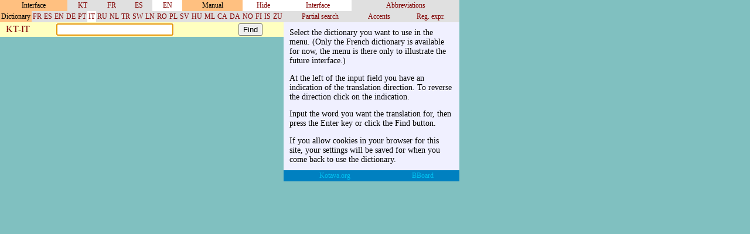

--- FILE ---
content_type: text/html
request_url: https://kotava.org/ravlemak/ravlemak.php?ava=en&kost=0&ravlemak=it&woyok=mal&kost=1
body_size: 1457
content:

<html>

<head>

<meta http-equiv="Content-Type" content="text/html; charset=windows-1252">

<title>Ravlemak</title>

<style type="text/css">

body { background: #80C0C0; margin: 0; }
table { border-collapse: collapse; }
td { border: solid 1 #80C0C0; }

zzztable.xuta { width: 400; }
table.ravlemakxuta { width: 400; }
td.ravlemakxuta { vertical-align: top; padding: 0; }
table.kostxuta { width: 300; }
td.kostxuta { vertical-align: top; padding: 0; }

td.kroj { background: #FFC080; padding: 2;
	font-size: 75%; text-align: center; }

table.rude { width: 100%; }
td.rude { padding: 0; }
td.rudeolk { padding: 2 2; background: #E0E0E0;
	text-align: center; font-size: 75%; }
td.noelkef { background: #FFFFFF; }
a.rude { text-decoration: none; color: #800000; }
a.rude:hover { color: #FF8000; }

td.aneyara { padding: 2 10; background: #FFFFC0; }

td.ravlem { padding: 2 10; background: #FFF; }
a.ravlem { text-decoration: none; color: #800000; font-weight: bold; }
a.ravlem:hover { color: #FF8000; }

span.ravlem { font-weight: bold; }
span.ord { color: #008000; font-size: 75%; }
span.rem { font-style: italic; }
span.jlayeolk { font-size: 75%; color: #808080; }

td.vadjesota { padding: 10; background: #FFE0A0;
	text-align: center; font-size: 85%; }

td.dorara { padding: 10; background: #FFE0A0; }
	
td.kost { vertical-align: top; padding: 10;
	background: #F0F0FF; font-size: 85%; }
td.kostrudeolk { padding: 2 10; background: #E0E0E0;
	font-size: 85%; font-weight: bold; }
a.tula { font-family: monospace; }
td.wafra { padding: 1 6; font-size: 75%; border: none; background: #F0F0C0; }

a.link { text-decoration: none; color: #00C0F0; }
a.link:hover { color: #80FFFF; }
td.link { padding: 2 2; background: #0080C0;
	text-align: center; font-size: 75%; }

</style>

</head>

<body onload="javascript:document.aneyara.ravlem.focus();">

<p><table class="xuta">

<tr>

<td class="ravlemakxuta">


<table class="rude"><tr>

<td class="kroj">Interface</td><td class="rudeolk"><a class="rude" href="ravlemak.php?ava=en&kost=1&ravlemak=it&woyok=mal&ava=kt">KT</a></td><td class="rudeolk"><a class="rude" href="ravlemak.php?ava=en&kost=1&ravlemak=it&woyok=mal&ava=fr">FR</a></td><td class="rudeolk"><a class="rude" href="ravlemak.php?ava=en&kost=1&ravlemak=it&woyok=mal&ava=es">ES</a></td><td class="rudeolk noelkef"><a class="rude" href="ravlemak.php?ava=en&kost=1&ravlemak=it&woyok=mal&ava=en">EN</a></td><td class="kroj">Manual</td><td class="rudeolk noelkef"><a class="rude" href="ravlemak.php?ava=en&kost=1&ravlemak=it&woyok=mal&kost=0">Hide</a></td>
</tr></table>


<table class="rude"><tr>

<td class="kroj">Dictionary</td><td class="rudeolk"><a class="rude" href="ravlemak.php?ava=en&kost=1&ravlemak=it&woyok=mal&ravlemak=fr">FR</a></td><td class="rudeolk"><a class="rude" href="ravlemak.php?ava=en&kost=1&ravlemak=it&woyok=mal&ravlemak=es">ES</a></td><td class="rudeolk"><a class="rude" href="ravlemak.php?ava=en&kost=1&ravlemak=it&woyok=mal&ravlemak=en">EN</a></td><td class="rudeolk"><a class="rude" href="ravlemak.php?ava=en&kost=1&ravlemak=it&woyok=mal&ravlemak=de">DE</a></td><td class="rudeolk"><a class="rude" href="ravlemak.php?ava=en&kost=1&ravlemak=it&woyok=mal&ravlemak=pt">PT</a></td><td class="rudeolk noelkef"><a class="rude" href="ravlemak.php?ava=en&kost=1&ravlemak=it&woyok=mal&ravlemak=it">IT</a></td><td class="rudeolk"><a class="rude" href="ravlemak.php?ava=en&kost=1&ravlemak=it&woyok=mal&ravlemak=ru">RU</a></td><td class="rudeolk"><a class="rude" href="ravlemak.php?ava=en&kost=1&ravlemak=it&woyok=mal&ravlemak=nl">NL</a></td><td class="rudeolk"><a class="rude" href="ravlemak.php?ava=en&kost=1&ravlemak=it&woyok=mal&ravlemak=tr">TR</a></td><td class="rudeolk"><a class="rude" href="ravlemak.php?ava=en&kost=1&ravlemak=it&woyok=mal&ravlemak=sw">SW</a></td><td class="rudeolk"><a class="rude" href="ravlemak.php?ava=en&kost=1&ravlemak=it&woyok=mal&ravlemak=ln">LN</a></td><td class="rudeolk"><a class="rude" href="ravlemak.php?ava=en&kost=1&ravlemak=it&woyok=mal&ravlemak=ro">RO</a></td><td class="rudeolk"><a class="rude" href="ravlemak.php?ava=en&kost=1&ravlemak=it&woyok=mal&ravlemak=pl">PL</a></td><td class="rudeolk"><a class="rude" href="ravlemak.php?ava=en&kost=1&ravlemak=it&woyok=mal&ravlemak=sv">SV</a></td><td class="rudeolk"><a class="rude" href="ravlemak.php?ava=en&kost=1&ravlemak=it&woyok=mal&ravlemak=hu">HU</a></td><td class="rudeolk"><a class="rude" href="ravlemak.php?ava=en&kost=1&ravlemak=it&woyok=mal&ravlemak=ml">ML</a></td><td class="rudeolk"><a class="rude" href="ravlemak.php?ava=en&kost=1&ravlemak=it&woyok=mal&ravlemak=ca">CA</a></td><td class="rudeolk"><a class="rude" href="ravlemak.php?ava=en&kost=1&ravlemak=it&woyok=mal&ravlemak=da">DA</a></td><td class="rudeolk"><a class="rude" href="ravlemak.php?ava=en&kost=1&ravlemak=it&woyok=mal&ravlemak=no">NO</a></td><td class="rudeolk"><a class="rude" href="ravlemak.php?ava=en&kost=1&ravlemak=it&woyok=mal&ravlemak=fi">FI</a></td><td class="rudeolk"><a class="rude" href="ravlemak.php?ava=en&kost=1&ravlemak=it&woyok=mal&ravlemak=is">IS</a></td><td class="rudeolk"><a class="rude" href="ravlemak.php?ava=en&kost=1&ravlemak=it&woyok=mal&ravlemak=zu">ZU</a></td>
</tr></table>


<table class="rude"><tr>

<td class="aneyara">
<a class="rude" href="ravlemak.php?ava=en&kost=1&ravlemak=it&woyok=mal&woyok=kal">KT-IT</a></td>

<form name="aneyara" method="get" action="ravlemak.php">

<input type="hidden" name="ava" value="en">
<input type="hidden" name="kost" value="1">
<input type="hidden" name="ravlemak" value="it">
<input type="hidden" name="woyok" value="mal">

<td class="aneyara">
<input type="text" name="ravlem" style="width: 200; font-family: monospace;"
value="">
</td>

<td class="aneyara">
<input type="submit" value="Find">
</td>

</form>


</tr></table>


<table class="ravlemakxuta">



</table>

</td>



<td class="kostxuta">

<table class="rude"><tr><td class="rudeolk noelkef"><a class="rude" href="ravlemak.php?ava=en&kost=1&ravlemak=it&woyok=mal&kost=1">Interface</a></td><td class="rudeolk"><a class="rude" href="ravlemak.php?ava=en&kost=1&ravlemak=it&woyok=mal&kost=2">Abbreviations</a></td></tr></table><table class="rude"><tr><td class="rudeolk"><a class="rude" href="ravlemak.php?ava=en&kost=1&ravlemak=it&woyok=mal&kost=3">Partial search</a></td><td class="rudeolk"><a class="rude" href="ravlemak.php?ava=en&kost=1&ravlemak=it&woyok=mal&kost=4">Accents</a></td><td class="rudeolk"><a class="rude" href="ravlemak.php?ava=en&kost=1&ravlemak=it&woyok=mal&kost=5">Reg. expr.</a></td></tr></table>

<table class="kostxuta">

<tr><td class="kost">




<p>Select the dictionary you want to use in the menu. (Only the French dictionary is available for now, the menu is there only to illustrate the future interface.)

<p>At the left of the input field you have an indication of the translation direction. To reverse the direction click on the indication.

<p>Input the word you want the translation for, then press the Enter key or click the Find button.

<p>If you allow cookies in your browser for this site, your settings will be saved for when you come back to use the dictionary.



</td></tr>

</table>


<table class="rude"><tr>
	
<td class="link">
<a class="link" target="_blank" href="http://www.kotava.org/">
Kotava.org</a></td>

<td class="link">
<a class="link" target="_blank" href="http://www.kotava.org/phpBB2">
BBoard</a></td>

</tr></table>


</td>

</tr>
</table>


</body>
</html>